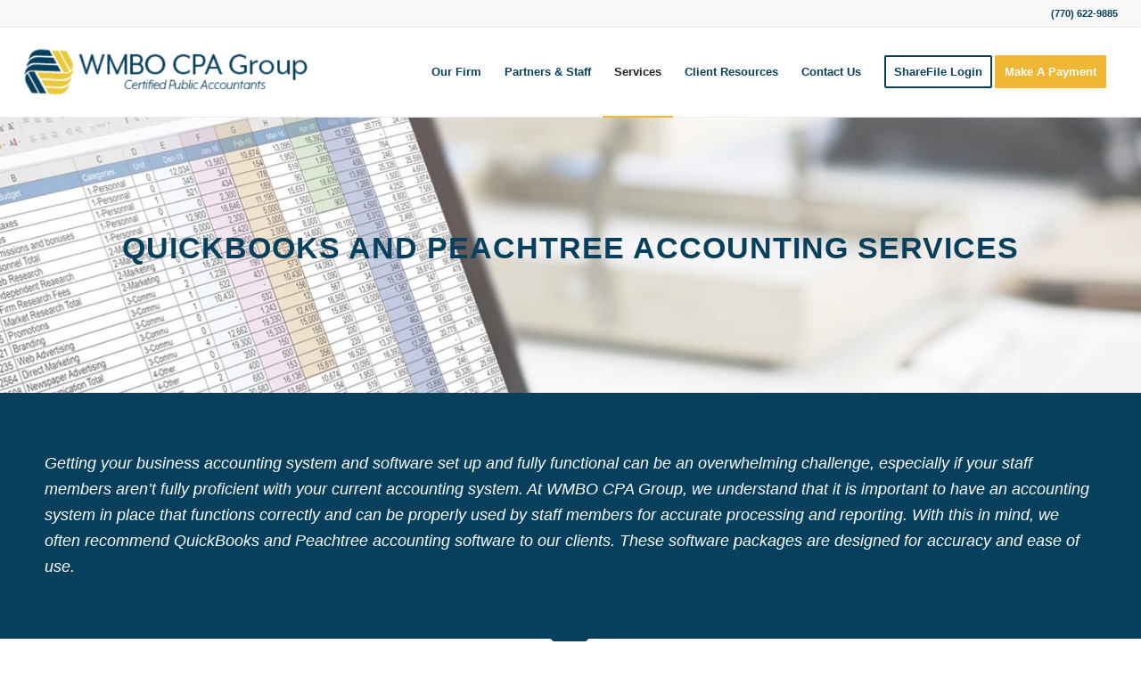

--- FILE ---
content_type: text/html; charset=UTF-8
request_url: https://wmbocpagroup.com/services/auditing-accounting-services/quickbooks-and-peachtree-accounting-services/
body_size: 13533
content:
<!DOCTYPE html>
<html lang="en-US" class="html_stretched responsive av-preloader-disabled  html_header_top html_logo_left html_main_nav_header html_menu_right html_custom html_header_sticky html_header_shrinking html_header_topbar_active html_mobile_menu_phone html_header_searchicon_disabled html_content_align_center html_header_unstick_top_disabled html_header_stretch html_av-overlay-side html_av-overlay-side-classic html_av-submenu-noclone html_entry_id_10354 av-cookies-no-cookie-consent av-no-preview av-default-lightbox html_text_menu_active av-mobile-menu-switch-default">
<head>
<meta charset="UTF-8" />
<meta name="robots" content="index, follow" />


<!-- mobile setting -->
<meta name="viewport" content="width=device-width, initial-scale=1">

<!-- Scripts/CSS and wp_head hook -->
<title>QuickBooks and Peachtree Accounting Services &#8211; WMBO CPA Group</title>
<meta name='robots' content='max-image-preview:large' />
	<style>img:is([sizes="auto" i], [sizes^="auto," i]) { contain-intrinsic-size: 3000px 1500px }</style>
	<link rel="alternate" type="application/rss+xml" title="WMBO CPA Group &raquo; Feed" href="https://wmbocpagroup.com/feed/" />
<link rel="alternate" type="application/rss+xml" title="WMBO CPA Group &raquo; Comments Feed" href="https://wmbocpagroup.com/comments/feed/" />
<script type="text/javascript">
/* <![CDATA[ */
window._wpemojiSettings = {"baseUrl":"https:\/\/s.w.org\/images\/core\/emoji\/16.0.1\/72x72\/","ext":".png","svgUrl":"https:\/\/s.w.org\/images\/core\/emoji\/16.0.1\/svg\/","svgExt":".svg","source":{"concatemoji":"https:\/\/wmbocpagroup.com\/wp-includes\/js\/wp-emoji-release.min.js?ver=6.8.3"}};
/*! This file is auto-generated */
!function(s,n){var o,i,e;function c(e){try{var t={supportTests:e,timestamp:(new Date).valueOf()};sessionStorage.setItem(o,JSON.stringify(t))}catch(e){}}function p(e,t,n){e.clearRect(0,0,e.canvas.width,e.canvas.height),e.fillText(t,0,0);var t=new Uint32Array(e.getImageData(0,0,e.canvas.width,e.canvas.height).data),a=(e.clearRect(0,0,e.canvas.width,e.canvas.height),e.fillText(n,0,0),new Uint32Array(e.getImageData(0,0,e.canvas.width,e.canvas.height).data));return t.every(function(e,t){return e===a[t]})}function u(e,t){e.clearRect(0,0,e.canvas.width,e.canvas.height),e.fillText(t,0,0);for(var n=e.getImageData(16,16,1,1),a=0;a<n.data.length;a++)if(0!==n.data[a])return!1;return!0}function f(e,t,n,a){switch(t){case"flag":return n(e,"\ud83c\udff3\ufe0f\u200d\u26a7\ufe0f","\ud83c\udff3\ufe0f\u200b\u26a7\ufe0f")?!1:!n(e,"\ud83c\udde8\ud83c\uddf6","\ud83c\udde8\u200b\ud83c\uddf6")&&!n(e,"\ud83c\udff4\udb40\udc67\udb40\udc62\udb40\udc65\udb40\udc6e\udb40\udc67\udb40\udc7f","\ud83c\udff4\u200b\udb40\udc67\u200b\udb40\udc62\u200b\udb40\udc65\u200b\udb40\udc6e\u200b\udb40\udc67\u200b\udb40\udc7f");case"emoji":return!a(e,"\ud83e\udedf")}return!1}function g(e,t,n,a){var r="undefined"!=typeof WorkerGlobalScope&&self instanceof WorkerGlobalScope?new OffscreenCanvas(300,150):s.createElement("canvas"),o=r.getContext("2d",{willReadFrequently:!0}),i=(o.textBaseline="top",o.font="600 32px Arial",{});return e.forEach(function(e){i[e]=t(o,e,n,a)}),i}function t(e){var t=s.createElement("script");t.src=e,t.defer=!0,s.head.appendChild(t)}"undefined"!=typeof Promise&&(o="wpEmojiSettingsSupports",i=["flag","emoji"],n.supports={everything:!0,everythingExceptFlag:!0},e=new Promise(function(e){s.addEventListener("DOMContentLoaded",e,{once:!0})}),new Promise(function(t){var n=function(){try{var e=JSON.parse(sessionStorage.getItem(o));if("object"==typeof e&&"number"==typeof e.timestamp&&(new Date).valueOf()<e.timestamp+604800&&"object"==typeof e.supportTests)return e.supportTests}catch(e){}return null}();if(!n){if("undefined"!=typeof Worker&&"undefined"!=typeof OffscreenCanvas&&"undefined"!=typeof URL&&URL.createObjectURL&&"undefined"!=typeof Blob)try{var e="postMessage("+g.toString()+"("+[JSON.stringify(i),f.toString(),p.toString(),u.toString()].join(",")+"));",a=new Blob([e],{type:"text/javascript"}),r=new Worker(URL.createObjectURL(a),{name:"wpTestEmojiSupports"});return void(r.onmessage=function(e){c(n=e.data),r.terminate(),t(n)})}catch(e){}c(n=g(i,f,p,u))}t(n)}).then(function(e){for(var t in e)n.supports[t]=e[t],n.supports.everything=n.supports.everything&&n.supports[t],"flag"!==t&&(n.supports.everythingExceptFlag=n.supports.everythingExceptFlag&&n.supports[t]);n.supports.everythingExceptFlag=n.supports.everythingExceptFlag&&!n.supports.flag,n.DOMReady=!1,n.readyCallback=function(){n.DOMReady=!0}}).then(function(){return e}).then(function(){var e;n.supports.everything||(n.readyCallback(),(e=n.source||{}).concatemoji?t(e.concatemoji):e.wpemoji&&e.twemoji&&(t(e.twemoji),t(e.wpemoji)))}))}((window,document),window._wpemojiSettings);
/* ]]> */
</script>
<style id='wp-emoji-styles-inline-css' type='text/css'>

	img.wp-smiley, img.emoji {
		display: inline !important;
		border: none !important;
		box-shadow: none !important;
		height: 1em !important;
		width: 1em !important;
		margin: 0 0.07em !important;
		vertical-align: -0.1em !important;
		background: none !important;
		padding: 0 !important;
	}
</style>
<link rel='stylesheet' id='wp-block-library-css' href='https://wmbocpagroup.com/wp-includes/css/dist/block-library/style.min.css?ver=6.8.3' type='text/css' media='all' />
<style id='global-styles-inline-css' type='text/css'>
:root{--wp--preset--aspect-ratio--square: 1;--wp--preset--aspect-ratio--4-3: 4/3;--wp--preset--aspect-ratio--3-4: 3/4;--wp--preset--aspect-ratio--3-2: 3/2;--wp--preset--aspect-ratio--2-3: 2/3;--wp--preset--aspect-ratio--16-9: 16/9;--wp--preset--aspect-ratio--9-16: 9/16;--wp--preset--color--black: #000000;--wp--preset--color--cyan-bluish-gray: #abb8c3;--wp--preset--color--white: #ffffff;--wp--preset--color--pale-pink: #f78da7;--wp--preset--color--vivid-red: #cf2e2e;--wp--preset--color--luminous-vivid-orange: #ff6900;--wp--preset--color--luminous-vivid-amber: #fcb900;--wp--preset--color--light-green-cyan: #7bdcb5;--wp--preset--color--vivid-green-cyan: #00d084;--wp--preset--color--pale-cyan-blue: #8ed1fc;--wp--preset--color--vivid-cyan-blue: #0693e3;--wp--preset--color--vivid-purple: #9b51e0;--wp--preset--color--metallic-red: #b02b2c;--wp--preset--color--maximum-yellow-red: #edae44;--wp--preset--color--yellow-sun: #eeee22;--wp--preset--color--palm-leaf: #83a846;--wp--preset--color--aero: #7bb0e7;--wp--preset--color--old-lavender: #745f7e;--wp--preset--color--steel-teal: #5f8789;--wp--preset--color--raspberry-pink: #d65799;--wp--preset--color--medium-turquoise: #4ecac2;--wp--preset--gradient--vivid-cyan-blue-to-vivid-purple: linear-gradient(135deg,rgba(6,147,227,1) 0%,rgb(155,81,224) 100%);--wp--preset--gradient--light-green-cyan-to-vivid-green-cyan: linear-gradient(135deg,rgb(122,220,180) 0%,rgb(0,208,130) 100%);--wp--preset--gradient--luminous-vivid-amber-to-luminous-vivid-orange: linear-gradient(135deg,rgba(252,185,0,1) 0%,rgba(255,105,0,1) 100%);--wp--preset--gradient--luminous-vivid-orange-to-vivid-red: linear-gradient(135deg,rgba(255,105,0,1) 0%,rgb(207,46,46) 100%);--wp--preset--gradient--very-light-gray-to-cyan-bluish-gray: linear-gradient(135deg,rgb(238,238,238) 0%,rgb(169,184,195) 100%);--wp--preset--gradient--cool-to-warm-spectrum: linear-gradient(135deg,rgb(74,234,220) 0%,rgb(151,120,209) 20%,rgb(207,42,186) 40%,rgb(238,44,130) 60%,rgb(251,105,98) 80%,rgb(254,248,76) 100%);--wp--preset--gradient--blush-light-purple: linear-gradient(135deg,rgb(255,206,236) 0%,rgb(152,150,240) 100%);--wp--preset--gradient--blush-bordeaux: linear-gradient(135deg,rgb(254,205,165) 0%,rgb(254,45,45) 50%,rgb(107,0,62) 100%);--wp--preset--gradient--luminous-dusk: linear-gradient(135deg,rgb(255,203,112) 0%,rgb(199,81,192) 50%,rgb(65,88,208) 100%);--wp--preset--gradient--pale-ocean: linear-gradient(135deg,rgb(255,245,203) 0%,rgb(182,227,212) 50%,rgb(51,167,181) 100%);--wp--preset--gradient--electric-grass: linear-gradient(135deg,rgb(202,248,128) 0%,rgb(113,206,126) 100%);--wp--preset--gradient--midnight: linear-gradient(135deg,rgb(2,3,129) 0%,rgb(40,116,252) 100%);--wp--preset--font-size--small: 1rem;--wp--preset--font-size--medium: 1.125rem;--wp--preset--font-size--large: 1.75rem;--wp--preset--font-size--x-large: clamp(1.75rem, 3vw, 2.25rem);--wp--preset--spacing--20: 0.44rem;--wp--preset--spacing--30: 0.67rem;--wp--preset--spacing--40: 1rem;--wp--preset--spacing--50: 1.5rem;--wp--preset--spacing--60: 2.25rem;--wp--preset--spacing--70: 3.38rem;--wp--preset--spacing--80: 5.06rem;--wp--preset--shadow--natural: 6px 6px 9px rgba(0, 0, 0, 0.2);--wp--preset--shadow--deep: 12px 12px 50px rgba(0, 0, 0, 0.4);--wp--preset--shadow--sharp: 6px 6px 0px rgba(0, 0, 0, 0.2);--wp--preset--shadow--outlined: 6px 6px 0px -3px rgba(255, 255, 255, 1), 6px 6px rgba(0, 0, 0, 1);--wp--preset--shadow--crisp: 6px 6px 0px rgba(0, 0, 0, 1);}:root { --wp--style--global--content-size: 800px;--wp--style--global--wide-size: 1130px; }:where(body) { margin: 0; }.wp-site-blocks > .alignleft { float: left; margin-right: 2em; }.wp-site-blocks > .alignright { float: right; margin-left: 2em; }.wp-site-blocks > .aligncenter { justify-content: center; margin-left: auto; margin-right: auto; }:where(.is-layout-flex){gap: 0.5em;}:where(.is-layout-grid){gap: 0.5em;}.is-layout-flow > .alignleft{float: left;margin-inline-start: 0;margin-inline-end: 2em;}.is-layout-flow > .alignright{float: right;margin-inline-start: 2em;margin-inline-end: 0;}.is-layout-flow > .aligncenter{margin-left: auto !important;margin-right: auto !important;}.is-layout-constrained > .alignleft{float: left;margin-inline-start: 0;margin-inline-end: 2em;}.is-layout-constrained > .alignright{float: right;margin-inline-start: 2em;margin-inline-end: 0;}.is-layout-constrained > .aligncenter{margin-left: auto !important;margin-right: auto !important;}.is-layout-constrained > :where(:not(.alignleft):not(.alignright):not(.alignfull)){max-width: var(--wp--style--global--content-size);margin-left: auto !important;margin-right: auto !important;}.is-layout-constrained > .alignwide{max-width: var(--wp--style--global--wide-size);}body .is-layout-flex{display: flex;}.is-layout-flex{flex-wrap: wrap;align-items: center;}.is-layout-flex > :is(*, div){margin: 0;}body .is-layout-grid{display: grid;}.is-layout-grid > :is(*, div){margin: 0;}body{padding-top: 0px;padding-right: 0px;padding-bottom: 0px;padding-left: 0px;}a:where(:not(.wp-element-button)){text-decoration: underline;}:root :where(.wp-element-button, .wp-block-button__link){background-color: #32373c;border-width: 0;color: #fff;font-family: inherit;font-size: inherit;line-height: inherit;padding: calc(0.667em + 2px) calc(1.333em + 2px);text-decoration: none;}.has-black-color{color: var(--wp--preset--color--black) !important;}.has-cyan-bluish-gray-color{color: var(--wp--preset--color--cyan-bluish-gray) !important;}.has-white-color{color: var(--wp--preset--color--white) !important;}.has-pale-pink-color{color: var(--wp--preset--color--pale-pink) !important;}.has-vivid-red-color{color: var(--wp--preset--color--vivid-red) !important;}.has-luminous-vivid-orange-color{color: var(--wp--preset--color--luminous-vivid-orange) !important;}.has-luminous-vivid-amber-color{color: var(--wp--preset--color--luminous-vivid-amber) !important;}.has-light-green-cyan-color{color: var(--wp--preset--color--light-green-cyan) !important;}.has-vivid-green-cyan-color{color: var(--wp--preset--color--vivid-green-cyan) !important;}.has-pale-cyan-blue-color{color: var(--wp--preset--color--pale-cyan-blue) !important;}.has-vivid-cyan-blue-color{color: var(--wp--preset--color--vivid-cyan-blue) !important;}.has-vivid-purple-color{color: var(--wp--preset--color--vivid-purple) !important;}.has-metallic-red-color{color: var(--wp--preset--color--metallic-red) !important;}.has-maximum-yellow-red-color{color: var(--wp--preset--color--maximum-yellow-red) !important;}.has-yellow-sun-color{color: var(--wp--preset--color--yellow-sun) !important;}.has-palm-leaf-color{color: var(--wp--preset--color--palm-leaf) !important;}.has-aero-color{color: var(--wp--preset--color--aero) !important;}.has-old-lavender-color{color: var(--wp--preset--color--old-lavender) !important;}.has-steel-teal-color{color: var(--wp--preset--color--steel-teal) !important;}.has-raspberry-pink-color{color: var(--wp--preset--color--raspberry-pink) !important;}.has-medium-turquoise-color{color: var(--wp--preset--color--medium-turquoise) !important;}.has-black-background-color{background-color: var(--wp--preset--color--black) !important;}.has-cyan-bluish-gray-background-color{background-color: var(--wp--preset--color--cyan-bluish-gray) !important;}.has-white-background-color{background-color: var(--wp--preset--color--white) !important;}.has-pale-pink-background-color{background-color: var(--wp--preset--color--pale-pink) !important;}.has-vivid-red-background-color{background-color: var(--wp--preset--color--vivid-red) !important;}.has-luminous-vivid-orange-background-color{background-color: var(--wp--preset--color--luminous-vivid-orange) !important;}.has-luminous-vivid-amber-background-color{background-color: var(--wp--preset--color--luminous-vivid-amber) !important;}.has-light-green-cyan-background-color{background-color: var(--wp--preset--color--light-green-cyan) !important;}.has-vivid-green-cyan-background-color{background-color: var(--wp--preset--color--vivid-green-cyan) !important;}.has-pale-cyan-blue-background-color{background-color: var(--wp--preset--color--pale-cyan-blue) !important;}.has-vivid-cyan-blue-background-color{background-color: var(--wp--preset--color--vivid-cyan-blue) !important;}.has-vivid-purple-background-color{background-color: var(--wp--preset--color--vivid-purple) !important;}.has-metallic-red-background-color{background-color: var(--wp--preset--color--metallic-red) !important;}.has-maximum-yellow-red-background-color{background-color: var(--wp--preset--color--maximum-yellow-red) !important;}.has-yellow-sun-background-color{background-color: var(--wp--preset--color--yellow-sun) !important;}.has-palm-leaf-background-color{background-color: var(--wp--preset--color--palm-leaf) !important;}.has-aero-background-color{background-color: var(--wp--preset--color--aero) !important;}.has-old-lavender-background-color{background-color: var(--wp--preset--color--old-lavender) !important;}.has-steel-teal-background-color{background-color: var(--wp--preset--color--steel-teal) !important;}.has-raspberry-pink-background-color{background-color: var(--wp--preset--color--raspberry-pink) !important;}.has-medium-turquoise-background-color{background-color: var(--wp--preset--color--medium-turquoise) !important;}.has-black-border-color{border-color: var(--wp--preset--color--black) !important;}.has-cyan-bluish-gray-border-color{border-color: var(--wp--preset--color--cyan-bluish-gray) !important;}.has-white-border-color{border-color: var(--wp--preset--color--white) !important;}.has-pale-pink-border-color{border-color: var(--wp--preset--color--pale-pink) !important;}.has-vivid-red-border-color{border-color: var(--wp--preset--color--vivid-red) !important;}.has-luminous-vivid-orange-border-color{border-color: var(--wp--preset--color--luminous-vivid-orange) !important;}.has-luminous-vivid-amber-border-color{border-color: var(--wp--preset--color--luminous-vivid-amber) !important;}.has-light-green-cyan-border-color{border-color: var(--wp--preset--color--light-green-cyan) !important;}.has-vivid-green-cyan-border-color{border-color: var(--wp--preset--color--vivid-green-cyan) !important;}.has-pale-cyan-blue-border-color{border-color: var(--wp--preset--color--pale-cyan-blue) !important;}.has-vivid-cyan-blue-border-color{border-color: var(--wp--preset--color--vivid-cyan-blue) !important;}.has-vivid-purple-border-color{border-color: var(--wp--preset--color--vivid-purple) !important;}.has-metallic-red-border-color{border-color: var(--wp--preset--color--metallic-red) !important;}.has-maximum-yellow-red-border-color{border-color: var(--wp--preset--color--maximum-yellow-red) !important;}.has-yellow-sun-border-color{border-color: var(--wp--preset--color--yellow-sun) !important;}.has-palm-leaf-border-color{border-color: var(--wp--preset--color--palm-leaf) !important;}.has-aero-border-color{border-color: var(--wp--preset--color--aero) !important;}.has-old-lavender-border-color{border-color: var(--wp--preset--color--old-lavender) !important;}.has-steel-teal-border-color{border-color: var(--wp--preset--color--steel-teal) !important;}.has-raspberry-pink-border-color{border-color: var(--wp--preset--color--raspberry-pink) !important;}.has-medium-turquoise-border-color{border-color: var(--wp--preset--color--medium-turquoise) !important;}.has-vivid-cyan-blue-to-vivid-purple-gradient-background{background: var(--wp--preset--gradient--vivid-cyan-blue-to-vivid-purple) !important;}.has-light-green-cyan-to-vivid-green-cyan-gradient-background{background: var(--wp--preset--gradient--light-green-cyan-to-vivid-green-cyan) !important;}.has-luminous-vivid-amber-to-luminous-vivid-orange-gradient-background{background: var(--wp--preset--gradient--luminous-vivid-amber-to-luminous-vivid-orange) !important;}.has-luminous-vivid-orange-to-vivid-red-gradient-background{background: var(--wp--preset--gradient--luminous-vivid-orange-to-vivid-red) !important;}.has-very-light-gray-to-cyan-bluish-gray-gradient-background{background: var(--wp--preset--gradient--very-light-gray-to-cyan-bluish-gray) !important;}.has-cool-to-warm-spectrum-gradient-background{background: var(--wp--preset--gradient--cool-to-warm-spectrum) !important;}.has-blush-light-purple-gradient-background{background: var(--wp--preset--gradient--blush-light-purple) !important;}.has-blush-bordeaux-gradient-background{background: var(--wp--preset--gradient--blush-bordeaux) !important;}.has-luminous-dusk-gradient-background{background: var(--wp--preset--gradient--luminous-dusk) !important;}.has-pale-ocean-gradient-background{background: var(--wp--preset--gradient--pale-ocean) !important;}.has-electric-grass-gradient-background{background: var(--wp--preset--gradient--electric-grass) !important;}.has-midnight-gradient-background{background: var(--wp--preset--gradient--midnight) !important;}.has-small-font-size{font-size: var(--wp--preset--font-size--small) !important;}.has-medium-font-size{font-size: var(--wp--preset--font-size--medium) !important;}.has-large-font-size{font-size: var(--wp--preset--font-size--large) !important;}.has-x-large-font-size{font-size: var(--wp--preset--font-size--x-large) !important;}
:where(.wp-block-post-template.is-layout-flex){gap: 1.25em;}:where(.wp-block-post-template.is-layout-grid){gap: 1.25em;}
:where(.wp-block-columns.is-layout-flex){gap: 2em;}:where(.wp-block-columns.is-layout-grid){gap: 2em;}
:root :where(.wp-block-pullquote){font-size: 1.5em;line-height: 1.6;}
</style>
<link rel='stylesheet' id='wp-components-css' href='https://wmbocpagroup.com/wp-includes/css/dist/components/style.min.css?ver=6.8.3' type='text/css' media='all' />
<link rel='stylesheet' id='godaddy-styles-css' href='https://wmbocpagroup.com/wp-content/mu-plugins/vendor/wpex/godaddy-launch/includes/Dependencies/GoDaddy/Styles/build/latest.css?ver=2.0.2' type='text/css' media='all' />
<link rel='stylesheet' id='avia-merged-styles-css' href='https://wmbocpagroup.com/wp-content/uploads/dynamic_avia/avia-merged-styles-05302183530171afaa7b0b94f5345d47---695f9c1dbce48.css' type='text/css' media='all' />
<link rel='stylesheet' id='avia-single-post-10354-css' href='https://wmbocpagroup.com/wp-content/uploads/dynamic_avia/avia_posts_css/post-10354.css?ver=ver-1767879562' type='text/css' media='all' />
<script type="text/javascript" src="https://wmbocpagroup.com/wp-includes/js/jquery/jquery.min.js?ver=3.7.1" id="jquery-core-js"></script>
<script type="text/javascript" src="https://wmbocpagroup.com/wp-includes/js/jquery/jquery-migrate.min.js?ver=3.4.1" id="jquery-migrate-js"></script>
<script type="text/javascript" src="https://wmbocpagroup.com/wp-content/uploads/dynamic_avia/avia-head-scripts-4eef96767e7ec578c4dcc5eae96076c2---695f9c1df2b1c.js" id="avia-head-scripts-js"></script>
<link rel="https://api.w.org/" href="https://wmbocpagroup.com/wp-json/" /><link rel="alternate" title="JSON" type="application/json" href="https://wmbocpagroup.com/wp-json/wp/v2/pages/10354" /><link rel="EditURI" type="application/rsd+xml" title="RSD" href="https://wmbocpagroup.com/xmlrpc.php?rsd" />
<link rel="canonical" href="https://wmbocpagroup.com/services/auditing-accounting-services/quickbooks-and-peachtree-accounting-services/" />
<link rel='shortlink' href='https://wmbocpagroup.com/?p=10354' />
<link rel="alternate" title="oEmbed (JSON)" type="application/json+oembed" href="https://wmbocpagroup.com/wp-json/oembed/1.0/embed?url=https%3A%2F%2Fwmbocpagroup.com%2Fservices%2Fauditing-accounting-services%2Fquickbooks-and-peachtree-accounting-services%2F" />
<link rel="alternate" title="oEmbed (XML)" type="text/xml+oembed" href="https://wmbocpagroup.com/wp-json/oembed/1.0/embed?url=https%3A%2F%2Fwmbocpagroup.com%2Fservices%2Fauditing-accounting-services%2Fquickbooks-and-peachtree-accounting-services%2F&#038;format=xml" />

<link rel="icon" href="https://wmbocpagroup.com/wp-content/uploads/2021/01/WMBO-CPA.png" type="image/png">
<!--[if lt IE 9]><script src="https://wmbocpagroup.com/wp-content/themes/enfold/js/html5shiv.js"></script><![endif]--><link rel="profile" href="https://gmpg.org/xfn/11" />
<link rel="alternate" type="application/rss+xml" title="WMBO CPA Group RSS2 Feed" href="https://wmbocpagroup.com/feed/" />
<link rel="pingback" href="https://wmbocpagroup.com/xmlrpc.php" />

<style type='text/css' media='screen'>
 #top #header_main > .container, #top #header_main > .container .main_menu  .av-main-nav > li > a, #top #header_main #menu-item-shop .cart_dropdown_link{ height:100px; line-height: 100px; }
 .html_top_nav_header .av-logo-container{ height:100px;  }
 .html_header_top.html_header_sticky #top #wrap_all #main{ padding-top:130px; } 
</style>

<!-- To speed up the rendering and to display the site as fast as possible to the user we include some styles and scripts for above the fold content inline -->
<script type="text/javascript">'use strict';var avia_is_mobile=!1;if(/Android|webOS|iPhone|iPad|iPod|BlackBerry|IEMobile|Opera Mini/i.test(navigator.userAgent)&&'ontouchstart' in document.documentElement){avia_is_mobile=!0;document.documentElement.className+=' avia_mobile '}
else{document.documentElement.className+=' avia_desktop '};document.documentElement.className+=' js_active ';(function(){var e=['-webkit-','-moz-','-ms-',''],n='',o=!1,a=!1;for(var t in e){if(e[t]+'transform' in document.documentElement.style){o=!0;n=e[t]+'transform'};if(e[t]+'perspective' in document.documentElement.style){a=!0}};if(o){document.documentElement.className+=' avia_transform '};if(a){document.documentElement.className+=' avia_transform3d '};if(typeof document.getElementsByClassName=='function'&&typeof document.documentElement.getBoundingClientRect=='function'&&avia_is_mobile==!1){if(n&&window.innerHeight>0){setTimeout(function(){var e=0,o={},a=0,t=document.getElementsByClassName('av-parallax'),i=window.pageYOffset||document.documentElement.scrollTop;for(e=0;e<t.length;e++){t[e].style.top='0px';o=t[e].getBoundingClientRect();a=Math.ceil((window.innerHeight+i-o.top)*0.3);t[e].style[n]='translate(0px, '+a+'px)';t[e].style.top='auto';t[e].className+=' enabled-parallax '}},50)}}})();</script><style type="text/css">
		@font-face {font-family: 'entypo-fontello-enfold'; font-weight: normal; font-style: normal; font-display: auto;
		src: url('https://wmbocpagroup.com/wp-content/themes/enfold/config-templatebuilder/avia-template-builder/assets/fonts/entypo-fontello-enfold/entypo-fontello-enfold.woff2') format('woff2'),
		url('https://wmbocpagroup.com/wp-content/themes/enfold/config-templatebuilder/avia-template-builder/assets/fonts/entypo-fontello-enfold/entypo-fontello-enfold.woff') format('woff'),
		url('https://wmbocpagroup.com/wp-content/themes/enfold/config-templatebuilder/avia-template-builder/assets/fonts/entypo-fontello-enfold/entypo-fontello-enfold.ttf') format('truetype'),
		url('https://wmbocpagroup.com/wp-content/themes/enfold/config-templatebuilder/avia-template-builder/assets/fonts/entypo-fontello-enfold/entypo-fontello-enfold.svg#entypo-fontello-enfold') format('svg'),
		url('https://wmbocpagroup.com/wp-content/themes/enfold/config-templatebuilder/avia-template-builder/assets/fonts/entypo-fontello-enfold/entypo-fontello-enfold.eot'),
		url('https://wmbocpagroup.com/wp-content/themes/enfold/config-templatebuilder/avia-template-builder/assets/fonts/entypo-fontello-enfold/entypo-fontello-enfold.eot?#iefix') format('embedded-opentype');
		}

		#top .avia-font-entypo-fontello-enfold, body .avia-font-entypo-fontello-enfold, html body [data-av_iconfont='entypo-fontello-enfold']:before{ font-family: 'entypo-fontello-enfold'; }
		
		@font-face {font-family: 'entypo-fontello'; font-weight: normal; font-style: normal; font-display: auto;
		src: url('https://wmbocpagroup.com/wp-content/themes/enfold/config-templatebuilder/avia-template-builder/assets/fonts/entypo-fontello/entypo-fontello.woff2') format('woff2'),
		url('https://wmbocpagroup.com/wp-content/themes/enfold/config-templatebuilder/avia-template-builder/assets/fonts/entypo-fontello/entypo-fontello.woff') format('woff'),
		url('https://wmbocpagroup.com/wp-content/themes/enfold/config-templatebuilder/avia-template-builder/assets/fonts/entypo-fontello/entypo-fontello.ttf') format('truetype'),
		url('https://wmbocpagroup.com/wp-content/themes/enfold/config-templatebuilder/avia-template-builder/assets/fonts/entypo-fontello/entypo-fontello.svg#entypo-fontello') format('svg'),
		url('https://wmbocpagroup.com/wp-content/themes/enfold/config-templatebuilder/avia-template-builder/assets/fonts/entypo-fontello/entypo-fontello.eot'),
		url('https://wmbocpagroup.com/wp-content/themes/enfold/config-templatebuilder/avia-template-builder/assets/fonts/entypo-fontello/entypo-fontello.eot?#iefix') format('embedded-opentype');
		}

		#top .avia-font-entypo-fontello, body .avia-font-entypo-fontello, html body [data-av_iconfont='entypo-fontello']:before{ font-family: 'entypo-fontello'; }
		</style>

<!--
Debugging Info for Theme support: 

Theme: Enfold
Version: 7.1.3
Installed: enfold
AviaFramework Version: 5.6
AviaBuilder Version: 6.0
aviaElementManager Version: 1.0.1
ML:512-PU:27-PLA:3
WP:6.8.3
Compress: CSS:all theme files - JS:all theme files
Updates: enabled - token has changed and not verified
PLAu:2
-->
</head>

<body id="top" class="wp-singular page-template-default page page-id-10354 page-child parent-pageid-10336 wp-theme-enfold stretched rtl_columns av-curtain-numeric helvetica neue-websave helvetica_neue  post-type-page avia-responsive-images-support" itemscope="itemscope" itemtype="https://schema.org/WebPage" >

	
	<div id='wrap_all'>

	
<header id='header' class='all_colors header_color light_bg_color  av_header_top av_logo_left av_main_nav_header av_menu_right av_custom av_header_sticky av_header_shrinking av_header_stretch av_mobile_menu_phone av_header_searchicon_disabled av_header_unstick_top_disabled av_bottom_nav_disabled  av_header_border_disabled'  data-av_shrink_factor='50' role="banner" itemscope="itemscope" itemtype="https://schema.org/WPHeader" >

		<div id='header_meta' class='container_wrap container_wrap_meta  av_phone_active_right av_extra_header_active av_entry_id_10354'>

			      <div class='container'>
			      <div class='phone-info '><div>(770) 622-9885</div></div>			      </div>
		</div>

		<div  id='header_main' class='container_wrap container_wrap_logo'>

        <div class='container av-logo-container'><div class='inner-container'><span class='logo avia-standard-logo'><a href='https://wmbocpagroup.com/' class='' aria-label='WMBO CPA Logo' title='WMBO CPA Logo'><img src="https://wmbocpagroup.com/wp-content/uploads/2021/01/WMBO-CPA-Logo.png" srcset="https://wmbocpagroup.com/wp-content/uploads/2021/01/WMBO-CPA-Logo.png 500w, https://wmbocpagroup.com/wp-content/uploads/2021/01/WMBO-CPA-Logo-300x94.png 300w" sizes="(max-width: 500px) 100vw, 500px" height="100" width="300" alt='WMBO CPA Group' title='WMBO CPA Logo' /></a></span><nav class='main_menu' data-selectname='Select a page'  role="navigation" itemscope="itemscope" itemtype="https://schema.org/SiteNavigationElement" ><div class="avia-menu av-main-nav-wrap"><ul role="menu" class="menu av-main-nav" id="avia-menu"><li role="menuitem" id="menu-item-16" class="menu-item menu-item-type-post_type menu-item-object-page menu-item-home menu-item-top-level menu-item-top-level-1"><a href="https://wmbocpagroup.com/" itemprop="url" tabindex="0"><span class="avia-bullet"></span><span class="avia-menu-text">Our Firm</span><span class="avia-menu-fx"><span class="avia-arrow-wrap"><span class="avia-arrow"></span></span></span></a></li>
<li role="menuitem" id="menu-item-10256" class="menu-item menu-item-type-post_type menu-item-object-page menu-item-top-level menu-item-top-level-2"><a href="https://wmbocpagroup.com/certified-public-accountants/" itemprop="url" tabindex="0"><span class="avia-bullet"></span><span class="avia-menu-text">Partners &#038; Staff</span><span class="avia-menu-fx"><span class="avia-arrow-wrap"><span class="avia-arrow"></span></span></span></a></li>
<li role="menuitem" id="menu-item-10290" class="menu-item menu-item-type-custom menu-item-object-custom current-menu-ancestor menu-item-has-children menu-item-mega-parent  menu-item-top-level menu-item-top-level-3"><a href="#" itemprop="url" tabindex="0"><span class="avia-bullet"></span><span class="avia-menu-text">Services</span><span class="avia-menu-fx"><span class="avia-arrow-wrap"><span class="avia-arrow"></span></span></span></a>
<div class='avia_mega_div avia_mega3 nine units'>

<ul class="sub-menu">
	<li role="menuitem" id="menu-item-10291" class="menu-item menu-item-type-custom menu-item-object-custom menu-item-has-children avia_mega_menu_columns_3 three units  avia_mega_menu_columns_first"><span class='mega_menu_title heading-color av-special-font'>Taxes</span>
	<ul class="sub-menu">
		<li role="menuitem" id="menu-item-10289" class="menu-item menu-item-type-post_type menu-item-object-page"><a href="https://wmbocpagroup.com/services/tax-services/tax-return-services/" itemprop="url" tabindex="0"><span class="avia-bullet"></span><span class="avia-menu-text">Tax Return Services</span></a></li>
		<li role="menuitem" id="menu-item-10318" class="menu-item menu-item-type-post_type menu-item-object-page"><a href="https://wmbocpagroup.com/services/tax-services/tax-planning-services/" itemprop="url" tabindex="0"><span class="avia-bullet"></span><span class="avia-menu-text">Tax Planning Services</span></a></li>
		<li role="menuitem" id="menu-item-10323" class="menu-item menu-item-type-post_type menu-item-object-page"><a href="https://wmbocpagroup.com/services/tax-services/technical-tax-research-and-opinions/" itemprop="url" tabindex="0"><span class="avia-bullet"></span><span class="avia-menu-text">Technical Tax Research And Opinions</span></a></li>
		<li role="menuitem" id="menu-item-10329" class="menu-item menu-item-type-post_type menu-item-object-page"><a href="https://wmbocpagroup.com/services/tax-services/tax-examinations-and-representation-before-taxing-authorities/" itemprop="url" tabindex="0"><span class="avia-bullet"></span><span class="avia-menu-text">Tax Examinations and Representation Before Taxing Authorities</span></a></li>
	</ul>
</li>
	<li role="menuitem" id="menu-item-10292" class="menu-item menu-item-type-custom menu-item-object-custom current-menu-ancestor current-menu-parent menu-item-has-children avia_mega_menu_columns_3 three units "><span class='mega_menu_title heading-color av-special-font'>Auditing &#038; Accounting</span>
	<ul class="sub-menu">
		<li role="menuitem" id="menu-item-10342" class="menu-item menu-item-type-post_type menu-item-object-page"><a href="https://wmbocpagroup.com/services/auditing-accounting-services/auditing-services/" itemprop="url" tabindex="0"><span class="avia-bullet"></span><span class="avia-menu-text">Auditing Services</span></a></li>
		<li role="menuitem" id="menu-item-10353" class="menu-item menu-item-type-post_type menu-item-object-page"><a href="https://wmbocpagroup.com/services/auditing-accounting-services/accounting-services/" itemprop="url" tabindex="0"><span class="avia-bullet"></span><span class="avia-menu-text">Accounting Services</span></a></li>
		<li role="menuitem" id="menu-item-10359" class="menu-item menu-item-type-post_type menu-item-object-page current-menu-item page_item page-item-10354 current_page_item"><a href="https://wmbocpagroup.com/services/auditing-accounting-services/quickbooks-and-peachtree-accounting-services/" itemprop="url" tabindex="0"><span class="avia-bullet"></span><span class="avia-menu-text">QuickBooks and Peachtree Accounting Services</span></a></li>
		<li role="menuitem" id="menu-item-10383" class="menu-item menu-item-type-post_type menu-item-object-page"><a href="https://wmbocpagroup.com/services/auditing-accounting-services/preparation-of-forecasts-projections-and-cash-flow-analysis/" itemprop="url" tabindex="0"><span class="avia-bullet"></span><span class="avia-menu-text">Preparation of Forecasts, Projections and Cash Flow Analysis</span></a></li>
		<li role="menuitem" id="menu-item-10387" class="menu-item menu-item-type-post_type menu-item-object-page"><a href="https://wmbocpagroup.com/services/auditing-accounting-services/designing-and-implementation-of-an-accounting-system/" itemprop="url" tabindex="0"><span class="avia-bullet"></span><span class="avia-menu-text">Designing and Implementation of an Accounting System</span></a></li>
	</ul>
</li>
	<li role="menuitem" id="menu-item-10293" class="menu-item menu-item-type-custom menu-item-object-custom menu-item-has-children avia_mega_menu_columns_3 three units avia_mega_menu_columns_last"><span class='mega_menu_title heading-color av-special-font'>Business &#038; Consulting</span>
	<ul class="sub-menu">
		<li role="menuitem" id="menu-item-10400" class="menu-item menu-item-type-post_type menu-item-object-page"><a href="https://wmbocpagroup.com/services/business-consulting-services/accounting-consulting-services/" itemprop="url" tabindex="0"><span class="avia-bullet"></span><span class="avia-menu-text">Accounting Consulting Services</span></a></li>
		<li role="menuitem" id="menu-item-10404" class="menu-item menu-item-type-post_type menu-item-object-page"><a href="https://wmbocpagroup.com/services/business-consulting-services/purchase-or-sale-of-a-business/" itemprop="url" tabindex="0"><span class="avia-bullet"></span><span class="avia-menu-text">Purchase or Sale of a Business</span></a></li>
		<li role="menuitem" id="menu-item-10409" class="menu-item menu-item-type-post_type menu-item-object-page"><a href="https://wmbocpagroup.com/services/business-consulting-services/financial-planning-services/" itemprop="url" tabindex="0"><span class="avia-bullet"></span><span class="avia-menu-text">Financial Planning Services</span></a></li>
		<li role="menuitem" id="menu-item-10413" class="menu-item menu-item-type-post_type menu-item-object-page"><a href="https://wmbocpagroup.com/services/business-consulting-services/management-advisory-services/" itemprop="url" tabindex="0"><span class="avia-bullet"></span><span class="avia-menu-text">Management Advisory Services</span></a></li>
		<li role="menuitem" id="menu-item-10417" class="menu-item menu-item-type-post_type menu-item-object-page"><a href="https://wmbocpagroup.com/services/business-consulting-services/pension-and-profit-sharing-plans/" itemprop="url" tabindex="0"><span class="avia-bullet"></span><span class="avia-menu-text">Pension and Profit Sharing Plans</span></a></li>
		<li role="menuitem" id="menu-item-10422" class="menu-item menu-item-type-post_type menu-item-object-page"><a href="https://wmbocpagroup.com/services/business-consulting-services/estate-and-business-succession-planning/" itemprop="url" tabindex="0"><span class="avia-bullet"></span><span class="avia-menu-text">Estate and Business Succession Planning</span></a></li>
		<li role="menuitem" id="menu-item-10427" class="menu-item menu-item-type-post_type menu-item-object-page"><a href="https://wmbocpagroup.com/services/business-consulting-services/retirement-planning/" itemprop="url" tabindex="0"><span class="avia-bullet"></span><span class="avia-menu-text">Retirement Planning</span></a></li>
	</ul>
</li>
</ul>

</div>
</li>
<li role="menuitem" id="menu-item-10229" class="menu-item menu-item-type-post_type menu-item-object-page menu-item-top-level menu-item-top-level-4"><a href="https://wmbocpagroup.com/accounting-tips-for-your-business/" itemprop="url" tabindex="0"><span class="avia-bullet"></span><span class="avia-menu-text">Client Resources</span><span class="avia-menu-fx"><span class="avia-arrow-wrap"><span class="avia-arrow"></span></span></span></a></li>
<li role="menuitem" id="menu-item-10236" class="menu-item menu-item-type-post_type menu-item-object-page menu-item-mega-parent  menu-item-top-level menu-item-top-level-5"><a href="https://wmbocpagroup.com/contact-a-certified-public-accountant/" itemprop="url" tabindex="0"><span class="avia-bullet"></span><span class="avia-menu-text">Contact Us</span><span class="avia-menu-fx"><span class="avia-arrow-wrap"><span class="avia-arrow"></span></span></span></a></li>
<li role="menuitem" id="menu-item-18" class="menu-item menu-item-type-custom menu-item-object-custom av-menu-button av-menu-button-bordered menu-item-mega-parent  menu-item-top-level menu-item-top-level-6"><a target="_blank" href="https://wmbob.sharefile.com/Authentication/Login" itemprop="url" tabindex="0"><span class="avia-bullet"></span><span class="avia-menu-text">ShareFile Login</span><span class="avia-menu-fx"><span class="avia-arrow-wrap"><span class="avia-arrow"></span></span></span></a></li>
<li role="menuitem" id="menu-item-17" class="menu-item menu-item-type-custom menu-item-object-custom av-menu-button av-menu-button-colored menu-item-top-level menu-item-top-level-7"><a target="_blank" href="https://secure.cpacharge.com/pages/wmbocpagroup/payments" itemprop="url" tabindex="0"><span class="avia-bullet"></span><span class="avia-menu-text">Make A Payment</span><span class="avia-menu-fx"><span class="avia-arrow-wrap"><span class="avia-arrow"></span></span></span></a></li>
<li class="av-burger-menu-main menu-item-avia-special " role="menuitem">
	        			<a href="#" aria-label="Menu" aria-hidden="false">
							<span class="av-hamburger av-hamburger--spin av-js-hamburger">
								<span class="av-hamburger-box">
						          <span class="av-hamburger-inner"></span>
						          <strong>Menu</strong>
								</span>
							</span>
							<span class="avia_hidden_link_text">Menu</span>
						</a>
	        		   </li></ul></div></nav></div> </div> 
		<!-- end container_wrap-->
		</div>
<div class="header_bg"></div>
<!-- end header -->
</header>

	<div id='main' class='all_colors' data-scroll-offset='100'>

	<div id='av_section_1'  class='avia-section av-kkbw6jvz-df31d416c8ca3ec0adb17b61d1916875 main_color avia-section-huge avia-no-border-styling  avia-builder-el-0  el_before_av_section  avia-builder-el-first  avia-full-stretch avia-bg-style-scroll av-section-color-overlay-active container_wrap fullsize'  data-section-bg-repeat='stretch'><div class="av-section-color-overlay-wrap"><div class="av-section-color-overlay"></div><div class='container av-section-cont-open' ><main  role="main" itemprop="mainContentOfPage"  class='template-page content  av-content-full alpha units'><div class='post-entry post-entry-type-page post-entry-10354'><div class='entry-content-wrapper clearfix'>
<section  class='av_textblock_section av-kkbw822i-181dbc368a9550891ef2a67c1dd0fba8 '   itemscope="itemscope" itemtype="https://schema.org/CreativeWork" ><div class='avia_textblock av_inherit_color'  itemprop="text" ><h1 style="text-align: center;">QuickBooks and Peachtree Accounting Services</h1>
</div></section>

</div></div></main><!-- close content main element --></div></div></div><div id='av_section_2'  class='avia-section av-kkbsv6ql-b94ae4ef432f97b56077c1f6faf145f7 main_color avia-section-default avia-no-border-styling  avia-builder-el-2  el_after_av_section  el_before_av_section  avia-bg-style-scroll av-arrow-down-section container_wrap fullsize'  ><div class='container av-section-cont-open' ><div class='template-page content  av-content-full alpha units'><div class='post-entry post-entry-type-page post-entry-10354'><div class='entry-content-wrapper clearfix'>
<section  class='av_textblock_section av-kkbsuu5s-cf22ca0484509f5d6bcfb3963658961e '   itemscope="itemscope" itemtype="https://schema.org/CreativeWork" ><div class='avia_textblock av_inherit_color'  itemprop="text" ><p><em>Getting your business accounting system and software set up and fully functional can be an overwhelming challenge, especially if your staff members aren’t fully proficient with your current accounting system. At WMBO CPA Group, we understand that it is important to have an accounting system in place that functions correctly and can be properly used by staff members for accurate processing and reporting. With this in mind, we often recommend QuickBooks and Peachtree accounting software to our clients. These software packages are designed for accuracy and ease of use.</em></p>
</div></section>

</div></div></div><!-- close content main div --></div><div class='av-extra-border-element border-extra-arrow-down'><div class='av-extra-border-outer'><div class='av-extra-border-inner'></div></div></div></div><div id='av_section_3'  class='avia-section av-49hrqq-845e9d4baa96abb99cee0ead35b6ead2 main_color avia-section-default avia-no-border-styling  avia-builder-el-4  el_after_av_section  el_before_av_section  avia-bg-style-scroll container_wrap fullsize'  ><div class='container av-section-cont-open' ><div class='template-page content  av-content-full alpha units'><div class='post-entry post-entry-type-page post-entry-10354'><div class='entry-content-wrapper clearfix'>
<div  class='flex_column av-s15ycy-2e4450db3c2a7e5c5b6023a75e1be502 av_one_full  avia-builder-el-5  el_before_av_one_half  avia-builder-el-first  first flex_column_div av-zero-column-padding  '     ><section  class='av_textblock_section av-lgzamk-6cba79ec74a9872e52e2f44fd1d91fb5 '   itemscope="itemscope" itemtype="https://schema.org/CreativeWork" ><div class='avia_textblock'  itemprop="text" ><h3>We Ensure Your Quickbooks &#038; Peachtree Accounting Software Setup Correctly For Your Business</h3>
<p>Of course we don’t only supply the QuickBooks and Peachtree accounting software to our clients. We will ensure that the software is professionally installed and set up with your business parameters. By setting up your software correctly, you are assured of a streamlined accounting system that works! What’s more is that we can train your staff members on how to use the software effectively. We also provide great user support thereafter. If you need some accounting processing advice or guidance, we are just a phone call or email away.</p>
<p>Let’s take a closer look at why each of these accounting software packages is ideal for your business and form an integral part of our <a href="https://www.wmbocpagroup.com/services/">accounting services:</a></p>
</div></section></div><div class='flex_column_table av-kkcs6om4-932c310cc468ca7b0a8f00028e3efbc7 sc-av_one_half av-equal-height-column-flextable'><div  class='flex_column av-kkcs6om4-932c310cc468ca7b0a8f00028e3efbc7 av_one_half  avia-builder-el-7  el_after_av_one_full  el_before_av_one_half  first flex_column_table_cell av-equal-height-column av-align-top av-zero-column-padding  column-top-margin'     ><section  class='av_textblock_section av-lgzamk-6cba79ec74a9872e52e2f44fd1d91fb5 '   itemscope="itemscope" itemtype="https://schema.org/CreativeWork" ><div class='avia_textblock'  itemprop="text" ><h3>Top Quickbooks Features:</h3>
<ul>
<li>It’s easy to use and set up.</li>
<li>The system offers comprehensive reporting that is easy to translate.</li>
<li>The software will calculate your tax benefits and contributions for you, throughout the year. This saves the end of financial year rush.</li>
<li>The system includes ready-to-use templates for your business invoices, charts, business plans, spreadsheets etc.</li>
</ul>
</div></section></div><div class='av-flex-placeholder'></div><div  class='flex_column av-2b4c1e-9fe9858ae9b33495e13a11df40d261cb av_one_half  avia-builder-el-9  el_after_av_one_half  avia-builder-el-last  flex_column_table_cell av-equal-height-column av-align-top av-zero-column-padding  column-top-margin'     ><section  class='av_textblock_section av-lgzamk-6cba79ec74a9872e52e2f44fd1d91fb5 '   itemscope="itemscope" itemtype="https://schema.org/CreativeWork" ><div class='avia_textblock'  itemprop="text" ><h3>Top Peachtree Accounting Features:</h3>
<ul>
<li>Quick and easy to set up and use.</li>
<li>Offers full functionality including invoicing, payment receipts, payables to vendors, check printing, employee payments, expense tracking, journal entries and more.</li>
<li>Comprehensive and customizable reporting.</li>
</ul>
</div></section></div></div><!--close column table wrapper. Autoclose: 1 -->

</div></div></div><!-- close content main div --></div></div><div id='av_section_4'  class='avia-section av-55grqbd-a8e6e4faa753816d7a08a243b5fd8047 main_color avia-section-default avia-no-border-styling  avia-builder-el-11  el_after_av_section  avia-builder-el-last  avia-bg-style-scroll container_wrap fullsize'  ><div class='container av-section-cont-open' ><div class='template-page content  av-content-full alpha units'><div class='post-entry post-entry-type-page post-entry-10354'><div class='entry-content-wrapper clearfix'>
<div class='flex_column_table av-2g74x15-c7ed2587942db6fa7b3887f5a28a10fb sc-av_three_fourth av-equal-height-column-flextable'><div  class='flex_column av-2g74x15-c7ed2587942db6fa7b3887f5a28a10fb av_three_fourth  avia-builder-el-12  el_before_av_one_fourth  avia-builder-el-first  first flex_column_table_cell av-equal-height-column av-align-middle av-zero-column-padding  '     ><section  class='av_textblock_section av-kkbn0yxj-3d9f3d75c80e0074330e95e7be95560f '   itemscope="itemscope" itemtype="https://schema.org/CreativeWork" ><div class='avia_textblock av_inherit_color'  itemprop="text" ><h3 style="text-align: left;">Contact WMBO CPA Group for QuickBooks and Peachtree Accounting Services in Georgia &amp; the Southeast Region</h3>
<p>If you would like to ensure that your business accounting processing is being done correctly and efficiently, it’s time to invest in accounting software that offers exceptional functionality and reliability. When discussing our accounting services, find out more about QuickBooks and Peachtree software, you won’t be disappointed.</p>
</div></section></div><div class='av-flex-placeholder'></div><div  class='flex_column av-4wx777d-367ecd0a997c72feafc8277c6cd03029 av_one_fourth  avia-builder-el-14  el_after_av_three_fourth  avia-builder-el-last  flex_column_table_cell av-equal-height-column av-align-middle av-zero-column-padding  '     ><div  class='avia-button-wrap av-kkbo0vxv-b41b8d877113cc13af3d367d6bc1621d-wrap avia-button-left  avia-builder-el-15  avia-builder-el-no-sibling '><a href='https://wmbocpagroup.com/contact-a-certified-public-accountant/'  class='avia-button av-kkbo0vxv-b41b8d877113cc13af3d367d6bc1621d av-link-btn avia-icon_select-no avia-size-x-large avia-position-left avia-color-light'   aria-label="CONTACT US"><span class='avia_iconbox_title' >CONTACT US</span></a></div></div></div><!--close column table wrapper. Autoclose: 1 -->
</div></div></div><!-- close content main div --> <!-- section close by builder template -->		</div><!--end builder template--></div><!-- close default .container_wrap element -->				<div class='container_wrap footer_color' id='footer'>

					<div class='container'>

						<div class='flex_column av_one_fourth  first el_before_av_one_fourth'><section id="nav_menu-2" class="widget clearfix widget_nav_menu"><h3 class="widgettitle">Quick Links</h3><div class="menu-footer-nav-container"><ul id="menu-footer-nav" class="menu"><li id="menu-item-10428" class="menu-item menu-item-type-custom menu-item-object-custom menu-item-home menu-item-10428"><a href="https://wmbocpagroup.com/">WMBO CPA Group</a></li>
<li id="menu-item-10430" class="menu-item menu-item-type-post_type menu-item-object-page menu-item-10430"><a href="https://wmbocpagroup.com/certified-public-accountants/">Partners &#038; Staff</a></li>
<li id="menu-item-10429" class="menu-item menu-item-type-post_type menu-item-object-page menu-item-10429"><a href="https://wmbocpagroup.com/accounting-tips-for-your-business/">Client Resources</a></li>
<li id="menu-item-10432" class="menu-item menu-item-type-custom menu-item-object-custom menu-item-10432"><a href="https://wmbob.sharefile.com/Authentication/Login">ShareFile Login</a></li>
<li id="menu-item-10433" class="menu-item menu-item-type-custom menu-item-object-custom menu-item-10433"><a href="https://secure.cpacharge.com/pages/wmbocpagroup/payments">Make A Payment</a></li>
<li id="menu-item-10431" class="menu-item menu-item-type-post_type menu-item-object-page menu-item-10431"><a href="https://wmbocpagroup.com/contact-a-certified-public-accountant/">Contact Us</a></li>
</ul></div><span class="seperator extralight-border"></span></section></div><div class='flex_column av_one_fourth  el_after_av_one_fourth el_before_av_one_fourth '><section id="nav_menu-3" class="widget clearfix widget_nav_menu"><h3 class="widgettitle">Our Services</h3><div class="menu-footer-services-container"><ul id="menu-footer-services" class="menu"><li id="menu-item-10439" class="menu-item menu-item-type-post_type menu-item-object-page menu-item-10439"><a href="https://wmbocpagroup.com/services/tax-services/tax-planning-services/">Tax Planning</a></li>
<li id="menu-item-10440" class="menu-item menu-item-type-post_type menu-item-object-page menu-item-10440"><a href="https://wmbocpagroup.com/services/tax-services/tax-return-services/">Tax Return Preparation</a></li>
<li id="menu-item-10438" class="menu-item menu-item-type-post_type menu-item-object-page menu-item-10438"><a href="https://wmbocpagroup.com/services/auditing-accounting-services/auditing-services/">Auditing Services</a></li>
<li id="menu-item-10436" class="menu-item menu-item-type-post_type menu-item-object-page menu-item-10436"><a href="https://wmbocpagroup.com/services/business-consulting-services/accounting-consulting-services/">Accounting Consulting</a></li>
<li id="menu-item-10435" class="menu-item menu-item-type-post_type menu-item-object-page menu-item-10435"><a href="https://wmbocpagroup.com/services/business-consulting-services/financial-planning-services/">Financial Planning</a></li>
<li id="menu-item-10434" class="menu-item menu-item-type-post_type menu-item-object-page menu-item-10434"><a href="https://wmbocpagroup.com/services/business-consulting-services/management-advisory-services/">Management Advisory</a></li>
<li id="menu-item-10437" class="menu-item menu-item-type-post_type menu-item-object-page menu-item-10437"><a href="https://wmbocpagroup.com/services/auditing-accounting-services/accounting-services/">Accounting Services</a></li>
</ul></div><span class="seperator extralight-border"></span></section></div><div class='flex_column av_one_fourth  el_after_av_one_fourth el_before_av_one_fourth '><section id="newsbox-3" class="widget clearfix avia-widget-container newsbox"><h3 class="widgettitle">Latest News</h3><ul class="news-wrap image_size_widget"><li class="news-content post-format-standard"><div class="news-link"><a class='news-thumb ' title="Read: Avoiding Identity Theft With Your Taxes" href="https://wmbocpagroup.com/avoiding-identity-theft-with-your-taxes/"><img loading="lazy" width="36" height="36" src="https://wmbocpagroup.com/wp-content/uploads/2021/02/identity-theft-36x36.jpg" class="wp-image-10503 avia-img-lazy-loading-10503 attachment-widget size-widget wp-post-image" alt="" decoding="async" srcset="https://wmbocpagroup.com/wp-content/uploads/2021/02/identity-theft-36x36.jpg 36w, https://wmbocpagroup.com/wp-content/uploads/2021/02/identity-theft-80x80.jpg 80w, https://wmbocpagroup.com/wp-content/uploads/2021/02/identity-theft-180x180.jpg 180w" sizes="(max-width: 36px) 100vw, 36px" /></a><div class="news-headline"><a class='news-title' title="Read: Avoiding Identity Theft With Your Taxes" href="https://wmbocpagroup.com/avoiding-identity-theft-with-your-taxes/">Avoiding Identity Theft With Your Taxes</a><span class="news-time">February 19, 2021 - 4:59 pm</span></div></div></li><li class="news-content post-format-standard"><div class="news-link"><a class='news-thumb ' title="Read: Wills, Trusts &#038; Estate Planning in 2021" href="https://wmbocpagroup.com/wills-trusts-estate-planning-in-2021/"><img loading="lazy" width="36" height="36" src="https://wmbocpagroup.com/wp-content/uploads/2021/02/wills-and-trust-36x36.jpg" class="wp-image-10485 avia-img-lazy-loading-10485 attachment-widget size-widget wp-post-image" alt="" decoding="async" srcset="https://wmbocpagroup.com/wp-content/uploads/2021/02/wills-and-trust-36x36.jpg 36w, https://wmbocpagroup.com/wp-content/uploads/2021/02/wills-and-trust-80x80.jpg 80w, https://wmbocpagroup.com/wp-content/uploads/2021/02/wills-and-trust-180x180.jpg 180w" sizes="(max-width: 36px) 100vw, 36px" /></a><div class="news-headline"><a class='news-title' title="Read: Wills, Trusts &#038; Estate Planning in 2021" href="https://wmbocpagroup.com/wills-trusts-estate-planning-in-2021/">Wills, Trusts &#038; Estate Planning in 2021</a><span class="news-time">January 2, 2021 - 3:04 pm</span></div></div></li><li class="news-content post-format-standard"><div class="news-link"><a class='news-thumb no-news-thumb' title="Read: Estate Planning, Wills, Probate and Transfer of Assets" href="https://wmbocpagroup.com/estate-planning-wills-probate-and-transfer-of-assets/"></a><div class="news-headline"><a class='news-title' title="Read: Estate Planning, Wills, Probate and Transfer of Assets" href="https://wmbocpagroup.com/estate-planning-wills-probate-and-transfer-of-assets/">Estate Planning, Wills, Probate and Transfer of Assets</a><span class="news-time">December 12, 2019 - 6:57 am</span></div></div></li></ul><span class="seperator extralight-border"></span></section></div><div class='flex_column av_one_fourth  el_after_av_one_fourth el_before_av_one_fourth '><section id="text-2" class="widget clearfix widget_text"><h3 class="widgettitle">Contact</h3>			<div class="textwidget"><p>2905 Premier Parkway<br />
Suite 100<br />
Duluth, GA 30097</p>
<p><a href="tel:7706229885">(770) 622-9885</a></p>
</div>
		<span class="seperator extralight-border"></span></section></div>
					</div>

				<!-- ####### END FOOTER CONTAINER ####### -->
				</div>

	

	
				<footer class='container_wrap socket_color' id='socket'  role="contentinfo" itemscope="itemscope" itemtype="https://schema.org/WPFooter" aria-label="Copyright and company info" >
                    <div class='container'>

                        <span class='copyright'>© Copyright - WMBO CPA Group | <a href="https://wmbocpagroup.com/privacy-policy/" target="blank">Privacy Policy</a></span>

                        <nav class='sub_menu_socket'  role="navigation" itemscope="itemscope" itemtype="https://schema.org/SiteNavigationElement" ><div class="avia3-menu"><ul role="menu" class="menu" id="avia3-menu"><li role="menuitem" id="menu-item-10428" class="menu-item menu-item-type-custom menu-item-object-custom menu-item-home menu-item-top-level menu-item-top-level-1"><a href="https://wmbocpagroup.com/" itemprop="url" tabindex="0"><span class="avia-bullet"></span><span class="avia-menu-text">WMBO CPA Group</span><span class="avia-menu-fx"><span class="avia-arrow-wrap"><span class="avia-arrow"></span></span></span></a></li>
<li role="menuitem" id="menu-item-10430" class="menu-item menu-item-type-post_type menu-item-object-page menu-item-top-level menu-item-top-level-2"><a href="https://wmbocpagroup.com/certified-public-accountants/" itemprop="url" tabindex="0"><span class="avia-bullet"></span><span class="avia-menu-text">Partners &#038; Staff</span><span class="avia-menu-fx"><span class="avia-arrow-wrap"><span class="avia-arrow"></span></span></span></a></li>
<li role="menuitem" id="menu-item-10429" class="menu-item menu-item-type-post_type menu-item-object-page menu-item-top-level menu-item-top-level-3"><a href="https://wmbocpagroup.com/accounting-tips-for-your-business/" itemprop="url" tabindex="0"><span class="avia-bullet"></span><span class="avia-menu-text">Client Resources</span><span class="avia-menu-fx"><span class="avia-arrow-wrap"><span class="avia-arrow"></span></span></span></a></li>
<li role="menuitem" id="menu-item-10432" class="menu-item menu-item-type-custom menu-item-object-custom menu-item-top-level menu-item-top-level-4"><a href="https://wmbob.sharefile.com/Authentication/Login" itemprop="url" tabindex="0"><span class="avia-bullet"></span><span class="avia-menu-text">ShareFile Login</span><span class="avia-menu-fx"><span class="avia-arrow-wrap"><span class="avia-arrow"></span></span></span></a></li>
<li role="menuitem" id="menu-item-10433" class="menu-item menu-item-type-custom menu-item-object-custom menu-item-top-level menu-item-top-level-5"><a href="https://secure.cpacharge.com/pages/wmbocpagroup/payments" itemprop="url" tabindex="0"><span class="avia-bullet"></span><span class="avia-menu-text">Make A Payment</span><span class="avia-menu-fx"><span class="avia-arrow-wrap"><span class="avia-arrow"></span></span></span></a></li>
<li role="menuitem" id="menu-item-10431" class="menu-item menu-item-type-post_type menu-item-object-page menu-item-top-level menu-item-top-level-6"><a href="https://wmbocpagroup.com/contact-a-certified-public-accountant/" itemprop="url" tabindex="0"><span class="avia-bullet"></span><span class="avia-menu-text">Contact Us</span><span class="avia-menu-fx"><span class="avia-arrow-wrap"><span class="avia-arrow"></span></span></span></a></li>
</ul></div></nav>
                    </div>

	            <!-- ####### END SOCKET CONTAINER ####### -->
				</footer>


					<!-- end main -->
		</div>

		<!-- end wrap_all --></div>
<a href='#top' title='Scroll to top' id='scroll-top-link' class='avia-svg-icon avia-font-svg_entypo-fontello' data-av_svg_icon='up-open' data-av_iconset='svg_entypo-fontello' tabindex='-1' aria-hidden='true'>
	<svg version="1.1" xmlns="http://www.w3.org/2000/svg" width="19" height="32" viewBox="0 0 19 32" preserveAspectRatio="xMidYMid meet" aria-labelledby='av-svg-title-1' aria-describedby='av-svg-desc-1' role="graphics-symbol" aria-hidden="true">
<title id='av-svg-title-1'>Scroll to top</title>
<desc id='av-svg-desc-1'>Scroll to top</desc>
<path d="M18.048 18.24q0.512 0.512 0.512 1.312t-0.512 1.312q-1.216 1.216-2.496 0l-6.272-6.016-6.272 6.016q-1.28 1.216-2.496 0-0.512-0.512-0.512-1.312t0.512-1.312l7.488-7.168q0.512-0.512 1.28-0.512t1.28 0.512z"></path>
</svg>	<span class="avia_hidden_link_text">Scroll to top</span>
</a>

<div id="fb-root"></div>

<script type="speculationrules">
{"prefetch":[{"source":"document","where":{"and":[{"href_matches":"\/*"},{"not":{"href_matches":["\/wp-*.php","\/wp-admin\/*","\/wp-content\/uploads\/*","\/wp-content\/*","\/wp-content\/plugins\/*","\/wp-content\/themes\/enfold\/*","\/*\\?(.+)"]}},{"not":{"selector_matches":"a[rel~=\"nofollow\"]"}},{"not":{"selector_matches":".no-prefetch, .no-prefetch a"}}]},"eagerness":"conservative"}]}
</script>

 <script type='text/javascript'>
 /* <![CDATA[ */  
var avia_framework_globals = avia_framework_globals || {};
    avia_framework_globals.frameworkUrl = 'https://wmbocpagroup.com/wp-content/themes/enfold/framework/';
    avia_framework_globals.installedAt = 'https://wmbocpagroup.com/wp-content/themes/enfold/';
    avia_framework_globals.ajaxurl = 'https://wmbocpagroup.com/wp-admin/admin-ajax.php';
/* ]]> */ 
</script>
 
 <script type="text/javascript" src="https://wmbocpagroup.com/wp-includes/js/underscore.min.js?ver=1.13.7" id="underscore-js"></script>
<script type="text/javascript" src="https://wmbocpagroup.com/wp-content/plugins/coblocks/dist/js/coblocks-animation.js?ver=3.1.16" id="coblocks-animation-js"></script>
<script type="text/javascript" src="https://wmbocpagroup.com/wp-content/plugins/coblocks/dist/js/vendors/tiny-swiper.js?ver=3.1.16" id="coblocks-tiny-swiper-js"></script>
<script type="text/javascript" id="coblocks-tinyswiper-initializer-js-extra">
/* <![CDATA[ */
var coblocksTinyswiper = {"carouselPrevButtonAriaLabel":"Previous","carouselNextButtonAriaLabel":"Next","sliderImageAriaLabel":"Image"};
/* ]]> */
</script>
<script type="text/javascript" src="https://wmbocpagroup.com/wp-content/plugins/coblocks/dist/js/coblocks-tinyswiper-initializer.js?ver=3.1.16" id="coblocks-tinyswiper-initializer-js"></script>
<script type="text/javascript" src="https://wmbocpagroup.com/wp-content/themes/enfold/config-lottie-animations/assets/lottie-player/dotlottie-player.js?ver=7.1.3" id="avia-dotlottie-script-js"></script>
<script type="text/javascript" src="https://wmbocpagroup.com/wp-content/uploads/dynamic_avia/avia-footer-scripts-87d3eec711b12991654c70e9d4ab8cea---695f9c1e98d99.js" id="avia-footer-scripts-js"></script>
		<script>'undefined'=== typeof _trfq || (window._trfq = []);'undefined'=== typeof _trfd && (window._trfd=[]),
                _trfd.push({'tccl.baseHost':'secureserver.net'}),
                _trfd.push({'ap':'wpaas_v2'},
                    {'server':'a08a2d9001c7'},
                    {'pod':'c12-prod-p3-us-west-2'},
                                        {'xid':'43850762'},
                    {'wp':'6.8.3'},
                    {'php':'8.2.30'},
                    {'loggedin':'0'},
                    {'cdn':'1'},
                    {'builder':''},
                    {'theme':'enfold'},
                    {'wds':'0'},
                    {'wp_alloptions_count':'348'},
                    {'wp_alloptions_bytes':'88612'},
                    {'gdl_coming_soon_page':'0'}
                    , {'appid':'570142'}                 );
            var trafficScript = document.createElement('script'); trafficScript.src = 'https://img1.wsimg.com/signals/js/clients/scc-c2/scc-c2.min.js'; window.document.head.appendChild(trafficScript);</script>
		<script>window.addEventListener('click', function (elem) { var _elem$target, _elem$target$dataset, _window, _window$_trfq; return (elem === null || elem === void 0 ? void 0 : (_elem$target = elem.target) === null || _elem$target === void 0 ? void 0 : (_elem$target$dataset = _elem$target.dataset) === null || _elem$target$dataset === void 0 ? void 0 : _elem$target$dataset.eid) && ((_window = window) === null || _window === void 0 ? void 0 : (_window$_trfq = _window._trfq) === null || _window$_trfq === void 0 ? void 0 : _window$_trfq.push(["cmdLogEvent", "click", elem.target.dataset.eid]));});</script>
		<script src='https://img1.wsimg.com/traffic-assets/js/tccl-tti.min.js' onload="window.tti.calculateTTI()"></script>
		</body>
</html>


--- FILE ---
content_type: text/css
request_url: https://wmbocpagroup.com/wp-content/uploads/dynamic_avia/avia_posts_css/post-10354.css?ver=ver-1767879562
body_size: 155
content:
.avia-section.av-kkbw6jvz-df31d416c8ca3ec0adb17b61d1916875{background-repeat:no-repeat;background-image:url(https://wmbocpagroup.com/wp-content/uploads/2016/02/QuickbooksandPeachtreeAccountingServices.jpg);background-position:50% 50%;background-attachment:scroll}.avia-section.av-kkbw6jvz-df31d416c8ca3ec0adb17b61d1916875 .av-section-color-overlay{opacity:0.3;background-color:#ffffff} #top .av_textblock_section.av-kkbw822i-181dbc368a9550891ef2a67c1dd0fba8 .avia_textblock{color:#07405c} .avia-section.av-kkbsv6ql-b94ae4ef432f97b56077c1f6faf145f7{background-color:#07405c;background-image:unset}.avia-section.av-kkbsv6ql-b94ae4ef432f97b56077c1f6faf145f7 .av-extra-border-element .av-extra-border-inner{background-color:#07405c} #top .av_textblock_section.av-kkbsuu5s-cf22ca0484509f5d6bcfb3963658961e .avia_textblock{font-size:18px;color:#ffffff} .flex_column.av-s15ycy-2e4450db3c2a7e5c5b6023a75e1be502{border-radius:0px 0px 0px 0px;padding:0px 0px 0px 0px} .flex_column.av-kkcs6om4-932c310cc468ca7b0a8f00028e3efbc7{border-radius:0px 0px 0px 0px;padding:0px 0px 0px 0px} .flex_column.av-2b4c1e-9fe9858ae9b33495e13a11df40d261cb{border-radius:0px 0px 0px 0px;padding:0px 0px 0px 0px} .avia-section.av-55grqbd-a8e6e4faa753816d7a08a243b5fd8047{background-color:#efb634;background-image:unset} .flex_column.av-2g74x15-c7ed2587942db6fa7b3887f5a28a10fb{border-radius:0px 0px 0px 0px;padding:0px 0px 0px 0px} #top .av_textblock_section.av-kkbn0yxj-3d9f3d75c80e0074330e95e7be95560f .avia_textblock{color:#ffffff} .flex_column.av-4wx777d-367ecd0a997c72feafc8277c6cd03029{border-radius:0px 0px 0px 0px;padding:0px 0px 0px 0px}